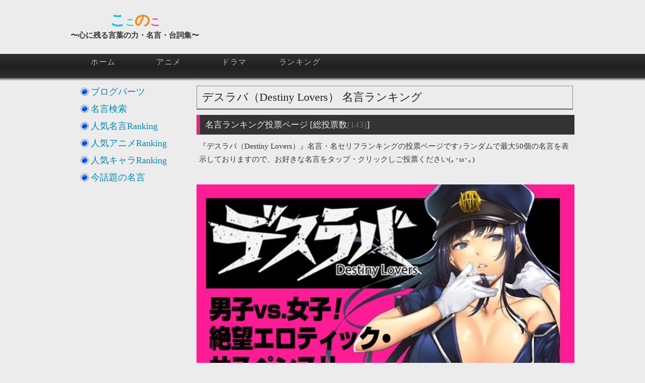

--- FILE ---
content_type: text/html; charset=UTF-8
request_url: http://phoenix-wind.com/ranking/vote/vote_destlove.php?word=%EF%BF%BD%EF%BF%BD%EF%BF%BD%EF%BF%BD%EF%BF%BD%EF%BF%BD%EF%BF%BD%EF%BF%BD%EF%BF%BD%EF%BF%BD%EF%BF%BD%EF%BF%BD
body_size: 57327
content:
<!DOCTYPE html>

<html>
<head>
  <meta charset="UTF-8">

  <!-- google webmaster -->
  <meta name="google-site-verification" content="3yQEVBRAZhV_Af2NPLFsSD2CEsZp33SfjM2IIO_sBNQ" />

  <!-- Facebook Access Analysis -->
  <meta property="fb:admins" content="100001290997853" />
  
  <link rel="shortcut icon" type="image/png" href="http://phoenix-wind.com/common/img/20_favicon/favicon_maxim.png">
  <link href="http://phoenix-wind.com/common/css/layout.css" rel="stylesheet">

  <script src="//ajax.googleapis.com/ajax/libs/jquery/1.4.2/jquery.min.js"></script>
  <!-- CDNから読み込めない場合は自サイトより読み込む-->
  <script>
  window.jQuery || document.write('<script src="http://phoenix-wind.com/common/library/jquery-1.4.2.min.js"><\/script>')
  </script>
  
  <!-- [IMPORT] javascript Add-on -->
  <script async src="http://phoenix-wind.com/common/js/vote.js"></script>
	<script async src="http://phoenix-wind.com/common/js/menu.js"></script>
	<script async src="http://phoenix-wind.com/common/js/listnavi.js"></script>
	<script async src="http://phoenix-wind.com/common/js/validate.js"></script>
	<script async src="http://phoenix-wind.com/common/js/changeSubmit.js"></script>
	<script async src="http://phoenix-wind.com/common/js/imgOnOff.js"></script>
	<script async src="http://phoenix-wind.com/common/js/maximPage.js"></script>
	<!-- asyncNGスクリプト -->
  <script src="http://phoenix-wind.com/common/js/pagetop.js"></script>
	<script src="http://phoenix-wind.com/common/js/lazyload.min.js"></script>

  <!-- オフスクリーン画像の遅延読み込み対策 -->
  <script>
    $(function() {
      $('img.lazyload').lazyload()
    })
  </script>

	<!-- google analysis -->
	<script>
  (function(i,s,o,g,r,a,m){i['GoogleAnalyticsObject']=r;i[r]=i[r]||function(){
  (i[r].q=i[r].q||[]).push(arguments)},i[r].l=1*new Date();a=s.createElement(o),
  m=s.getElementsByTagName(o)[0];a.async=1;a.src=g;m.parentNode.insertBefore(a,m)
  })(window,document,'script','//www.google-analytics.com/analytics.js','ga');
  ga('create', 'UA-50034421-3', 'phoenix-wind.com');
  ga('send', 'pageview');
  </script>
 
  <script>
    $(function() {
      var url = location.href;
      //get_social_count_hatebu(url, '#hatenacount');
    });
  </script>

  <!-- [OGP] OGP Common Setting -->
  <meta property="og:url" content="http://phoenix-wind.com/ranking/vote/vote_destlove.php?word=%EF%BF%BD%EF%BF%BD%EF%BF%BD%EF%BF%BD%EF%BF%BD%EF%BF%BD%EF%BF%BD%EF%BF%BD%EF%BF%BD%EF%BF%BD%EF%BF%BD%EF%BF%BD"/>
  <meta property="og:title" content="『デスラバ（Destiny Lovers）』名言・名場面ランキング ～心に残る言葉の力～"/>
  <meta property="og:description" content="『デスラバ（Destiny Lovers）』の名言・名セリフをまとめています。お好きな名言投稿、ランキング形式の投票も行っておりますので、是非お立ち寄りください(｡･ω･｡)"/>
  <meta property="og:image" content="http://phoenix-wind.com/common/img/OGP_60/destlove.jpg"/>
  <meta name="twitter:card" content="summary_large_image"/>
  <meta name="twitter:site" content="@Maxim_From_PW" />
  <!-- [Mobile] ViewPort Setting -->
  <meta name="viewport" content="width=device-width, user-scalable=yes">

<!-- Global site tag (gtag.js) - Google Analytics -->
<script async src="https://www.googletagmanager.com/gtag/js?id=G-4LMPQHL6JR"></script>
<script>
  window.dataLayer = window.dataLayer || [];
  function gtag(){dataLayer.push(arguments);}
  gtag('js', new Date());

  gtag('config', 'G-4LMPQHL6JR');
</script>

<!-- [Google Adsence] 広告ブロックによる損失収益の回復 -->
<script async src="https://fundingchoicesmessages.google.com/i/pub-5738222641838838?ers=1"></script><script>(function() {function signalGooglefcPresent() {if (!window.frames['googlefcPresent']) {if (document.body) {const iframe = document.createElement('iframe'); iframe.style = 'width: 0; height: 0; border: none; z-index: -1000; left: -1000px; top: -1000px;'; iframe.style.display = 'none'; iframe.name = 'googlefcPresent'; document.body.appendChild(iframe);} else {setTimeout(signalGooglefcPresent, 0);}}}signalGooglefcPresent();})();</script>

<script>(function(){'use strict';function aa(a){var b=0;return function(){return b<a.length?{done:!1,value:a[b++]}:{done:!0}}}var ba=typeof Object.defineProperties=="function"?Object.defineProperty:function(a,b,c){if(a==Array.prototype||a==Object.prototype)return a;a[b]=c.value;return a};
function ca(a){a=["object"==typeof globalThis&&globalThis,a,"object"==typeof window&&window,"object"==typeof self&&self,"object"==typeof global&&global];for(var b=0;b<a.length;++b){var c=a[b];if(c&&c.Math==Math)return c}throw Error("Cannot find global object");}var da=ca(this);function l(a,b){if(b)a:{var c=da;a=a.split(".");for(var d=0;d<a.length-1;d++){var e=a[d];if(!(e in c))break a;c=c[e]}a=a[a.length-1];d=c[a];b=b(d);b!=d&&b!=null&&ba(c,a,{configurable:!0,writable:!0,value:b})}}
function ea(a){return a.raw=a}function n(a){var b=typeof Symbol!="undefined"&&Symbol.iterator&&a[Symbol.iterator];if(b)return b.call(a);if(typeof a.length=="number")return{next:aa(a)};throw Error(String(a)+" is not an iterable or ArrayLike");}function fa(a){for(var b,c=[];!(b=a.next()).done;)c.push(b.value);return c}var ha=typeof Object.create=="function"?Object.create:function(a){function b(){}b.prototype=a;return new b},p;
if(typeof Object.setPrototypeOf=="function")p=Object.setPrototypeOf;else{var q;a:{var ja={a:!0},ka={};try{ka.__proto__=ja;q=ka.a;break a}catch(a){}q=!1}p=q?function(a,b){a.__proto__=b;if(a.__proto__!==b)throw new TypeError(a+" is not extensible");return a}:null}var la=p;
function t(a,b){a.prototype=ha(b.prototype);a.prototype.constructor=a;if(la)la(a,b);else for(var c in b)if(c!="prototype")if(Object.defineProperties){var d=Object.getOwnPropertyDescriptor(b,c);d&&Object.defineProperty(a,c,d)}else a[c]=b[c];a.A=b.prototype}function ma(){for(var a=Number(this),b=[],c=a;c<arguments.length;c++)b[c-a]=arguments[c];return b}l("Object.is",function(a){return a?a:function(b,c){return b===c?b!==0||1/b===1/c:b!==b&&c!==c}});
l("Array.prototype.includes",function(a){return a?a:function(b,c){var d=this;d instanceof String&&(d=String(d));var e=d.length;c=c||0;for(c<0&&(c=Math.max(c+e,0));c<e;c++){var f=d[c];if(f===b||Object.is(f,b))return!0}return!1}});
l("String.prototype.includes",function(a){return a?a:function(b,c){if(this==null)throw new TypeError("The 'this' value for String.prototype.includes must not be null or undefined");if(b instanceof RegExp)throw new TypeError("First argument to String.prototype.includes must not be a regular expression");return this.indexOf(b,c||0)!==-1}});l("Number.MAX_SAFE_INTEGER",function(){return 9007199254740991});
l("Number.isFinite",function(a){return a?a:function(b){return typeof b!=="number"?!1:!isNaN(b)&&b!==Infinity&&b!==-Infinity}});l("Number.isInteger",function(a){return a?a:function(b){return Number.isFinite(b)?b===Math.floor(b):!1}});l("Number.isSafeInteger",function(a){return a?a:function(b){return Number.isInteger(b)&&Math.abs(b)<=Number.MAX_SAFE_INTEGER}});
l("Math.trunc",function(a){return a?a:function(b){b=Number(b);if(isNaN(b)||b===Infinity||b===-Infinity||b===0)return b;var c=Math.floor(Math.abs(b));return b<0?-c:c}});/*

 Copyright The Closure Library Authors.
  SPDX-License-Identifier: Apache-2.0
  */
  var u=this||self;function v(a,b){a:{var c=["CLOSURE_FLAGS"];for(var d=u,e=0;e<c.length;e++)if(d=d[c[e]],d==null){c=null;break a}c=d}a=c&&c[a];return a!=null?a:b}function w(a){return a};function na(a){u.setTimeout(function(){throw a;},0)};var oa=v(610401301,!1),pa=v(188588736,!0),qa=v(645172343,v(1,!0));var x,ra=u.navigator;x=ra?ra.userAgentData||null:null;function z(a){return oa?x?x.brands.some(function(b){return(b=b.brand)&&b.indexOf(a)!=-1}):!1:!1}function A(a){var b;a:{if(b=u.navigator)if(b=b.userAgent)break a;b=""}return b.indexOf(a)!=-1};function B(){return oa?!!x&&x.brands.length>0:!1}function C(){return B()?z("Chromium"):(A("Chrome")||A("CriOS"))&&!(B()?0:A("Edge"))||A("Silk")};var sa=B()?!1:A("Trident")||A("MSIE");!A("Android")||C();C();A("Safari")&&(C()||(B()?0:A("Coast"))||(B()?0:A("Opera"))||(B()?0:A("Edge"))||(B()?z("Microsoft Edge"):A("Edg/"))||B()&&z("Opera"));var ta={},D=null;var ua=typeof Uint8Array!=="undefined",va=!sa&&typeof btoa==="function";var wa;function E(){return typeof BigInt==="function"};var F=typeof Symbol==="function"&&typeof Symbol()==="symbol";function xa(a){return typeof Symbol==="function"&&typeof Symbol()==="symbol"?Symbol():a}var G=xa(),ya=xa("2ex");var za=F?function(a,b){a[G]|=b}:function(a,b){a.g!==void 0?a.g|=b:Object.defineProperties(a,{g:{value:b,configurable:!0,writable:!0,enumerable:!1}})},H=F?function(a){return a[G]|0}:function(a){return a.g|0},I=F?function(a){return a[G]}:function(a){return a.g},J=F?function(a,b){a[G]=b}:function(a,b){a.g!==void 0?a.g=b:Object.defineProperties(a,{g:{value:b,configurable:!0,writable:!0,enumerable:!1}})};function Aa(a,b){J(b,(a|0)&-14591)}function Ba(a,b){J(b,(a|34)&-14557)};var K={},Ca={};function Da(a){return!(!a||typeof a!=="object"||a.g!==Ca)}function Ea(a){return a!==null&&typeof a==="object"&&!Array.isArray(a)&&a.constructor===Object}function L(a,b,c){if(!Array.isArray(a)||a.length)return!1;var d=H(a);if(d&1)return!0;if(!(b&&(Array.isArray(b)?b.includes(c):b.has(c))))return!1;J(a,d|1);return!0};var M=0,N=0;function Fa(a){var b=a>>>0;M=b;N=(a-b)/4294967296>>>0}function Ga(a){if(a<0){Fa(-a);var b=n(Ha(M,N));a=b.next().value;b=b.next().value;M=a>>>0;N=b>>>0}else Fa(a)}function Ia(a,b){b>>>=0;a>>>=0;if(b<=2097151)var c=""+(4294967296*b+a);else E()?c=""+(BigInt(b)<<BigInt(32)|BigInt(a)):(c=(a>>>24|b<<8)&16777215,b=b>>16&65535,a=(a&16777215)+c*6777216+b*6710656,c+=b*8147497,b*=2,a>=1E7&&(c+=a/1E7>>>0,a%=1E7),c>=1E7&&(b+=c/1E7>>>0,c%=1E7),c=b+Ja(c)+Ja(a));return c}
  function Ja(a){a=String(a);return"0000000".slice(a.length)+a}function Ha(a,b){b=~b;a?a=~a+1:b+=1;return[a,b]};var Ka=/^-?([1-9][0-9]*|0)(\.[0-9]+)?$/;var O;function La(a,b){O=b;a=new a(b);O=void 0;return a}
  function P(a,b,c){a==null&&(a=O);O=void 0;if(a==null){var d=96;c?(a=[c],d|=512):a=[];b&&(d=d&-16760833|(b&1023)<<14)}else{if(!Array.isArray(a))throw Error("narr");d=H(a);if(d&2048)throw Error("farr");if(d&64)return a;d|=64;if(c&&(d|=512,c!==a[0]))throw Error("mid");a:{c=a;var e=c.length;if(e){var f=e-1;if(Ea(c[f])){d|=256;b=f-(+!!(d&512)-1);if(b>=1024)throw Error("pvtlmt");d=d&-16760833|(b&1023)<<14;break a}}if(b){b=Math.max(b,e-(+!!(d&512)-1));if(b>1024)throw Error("spvt");d=d&-16760833|(b&1023)<<
  14}}}J(a,d);return a};function Ma(a){switch(typeof a){case "number":return isFinite(a)?a:String(a);case "boolean":return a?1:0;case "object":if(a)if(Array.isArray(a)){if(L(a,void 0,0))return}else if(ua&&a!=null&&a instanceof Uint8Array){if(va){for(var b="",c=0,d=a.length-10240;c<d;)b+=String.fromCharCode.apply(null,a.subarray(c,c+=10240));b+=String.fromCharCode.apply(null,c?a.subarray(c):a);a=btoa(b)}else{b===void 0&&(b=0);if(!D){D={};c="ABCDEFGHIJKLMNOPQRSTUVWXYZabcdefghijklmnopqrstuvwxyz0123456789".split("");d=["+/=",
  "+/","-_=","-_.","-_"];for(var e=0;e<5;e++){var f=c.concat(d[e].split(""));ta[e]=f;for(var g=0;g<f.length;g++){var h=f[g];D[h]===void 0&&(D[h]=g)}}}b=ta[b];c=Array(Math.floor(a.length/3));d=b[64]||"";for(e=f=0;f<a.length-2;f+=3){var k=a[f],m=a[f+1];h=a[f+2];g=b[k>>2];k=b[(k&3)<<4|m>>4];m=b[(m&15)<<2|h>>6];h=b[h&63];c[e++]=g+k+m+h}g=0;h=d;switch(a.length-f){case 2:g=a[f+1],h=b[(g&15)<<2]||d;case 1:a=a[f],c[e]=b[a>>2]+b[(a&3)<<4|g>>4]+h+d}a=c.join("")}return a}}return a};function Na(a,b,c){a=Array.prototype.slice.call(a);var d=a.length,e=b&256?a[d-1]:void 0;d+=e?-1:0;for(b=b&512?1:0;b<d;b++)a[b]=c(a[b]);if(e){b=a[b]={};for(var f in e)Object.prototype.hasOwnProperty.call(e,f)&&(b[f]=c(e[f]))}return a}function Oa(a,b,c,d,e){if(a!=null){if(Array.isArray(a))a=L(a,void 0,0)?void 0:e&&H(a)&2?a:Pa(a,b,c,d!==void 0,e);else if(Ea(a)){var f={},g;for(g in a)Object.prototype.hasOwnProperty.call(a,g)&&(f[g]=Oa(a[g],b,c,d,e));a=f}else a=b(a,d);return a}}
  function Pa(a,b,c,d,e){var f=d||c?H(a):0;d=d?!!(f&32):void 0;a=Array.prototype.slice.call(a);for(var g=0;g<a.length;g++)a[g]=Oa(a[g],b,c,d,e);c&&c(f,a);return a}function Qa(a){return a.s===K?a.toJSON():Ma(a)};function Ra(a,b,c){c=c===void 0?Ba:c;if(a!=null){if(ua&&a instanceof Uint8Array)return b?a:new Uint8Array(a);if(Array.isArray(a)){var d=H(a);if(d&2)return a;b&&(b=d===0||!!(d&32)&&!(d&64||!(d&16)));return b?(J(a,(d|34)&-12293),a):Pa(a,Ra,d&4?Ba:c,!0,!0)}a.s===K&&(c=a.h,d=I(c),a=d&2?a:La(a.constructor,Sa(c,d,!0)));return a}}function Sa(a,b,c){var d=c||b&2?Ba:Aa,e=!!(b&32);a=Na(a,b,function(f){return Ra(f,e,d)});za(a,32|(c?2:0));return a};function Ta(a,b){a=a.h;return Ua(a,I(a),b)}function Va(a,b,c,d){b=d+(+!!(b&512)-1);if(!(b<0||b>=a.length||b>=c))return a[b]}
  function Ua(a,b,c,d){if(c===-1)return null;var e=b>>14&1023||536870912;if(c>=e){if(b&256)return a[a.length-1][c]}else{var f=a.length;if(d&&b&256&&(d=a[f-1][c],d!=null)){if(Va(a,b,e,c)&&ya!=null){var g;a=(g=wa)!=null?g:wa={};g=a[ya]||0;g>=4||(a[ya]=g+1,g=Error(),g.__closure__error__context__984382||(g.__closure__error__context__984382={}),g.__closure__error__context__984382.severity="incident",na(g))}return d}return Va(a,b,e,c)}}
  function Wa(a,b,c,d,e){var f=b>>14&1023||536870912;if(c>=f||e&&!qa){var g=b;if(b&256)e=a[a.length-1];else{if(d==null)return;e=a[f+(+!!(b&512)-1)]={};g|=256}e[c]=d;c<f&&(a[c+(+!!(b&512)-1)]=void 0);g!==b&&J(a,g)}else a[c+(+!!(b&512)-1)]=d,b&256&&(a=a[a.length-1],c in a&&delete a[c])}
  function Xa(a,b){var c=Ya;var d=d===void 0?!1:d;var e=a.h;var f=I(e),g=Ua(e,f,b,d);if(g!=null&&typeof g==="object"&&g.s===K)c=g;else if(Array.isArray(g)){var h=H(g),k=h;k===0&&(k|=f&32);k|=f&2;k!==h&&J(g,k);c=new c(g)}else c=void 0;c!==g&&c!=null&&Wa(e,f,b,c,d);e=c;if(e==null)return e;a=a.h;f=I(a);f&2||(g=e,c=g.h,h=I(c),g=h&2?La(g.constructor,Sa(c,h,!1)):g,g!==e&&(e=g,Wa(a,f,b,e,d)));return e}function Za(a,b){a=Ta(a,b);return a==null||typeof a==="string"?a:void 0}
  function $a(a,b){var c=c===void 0?0:c;a=Ta(a,b);if(a!=null)if(b=typeof a,b==="number"?Number.isFinite(a):b!=="string"?0:Ka.test(a))if(typeof a==="number"){if(a=Math.trunc(a),!Number.isSafeInteger(a)){Ga(a);b=M;var d=N;if(a=d&2147483648)b=~b+1>>>0,d=~d>>>0,b==0&&(d=d+1>>>0);b=d*4294967296+(b>>>0);a=a?-b:b}}else if(b=Math.trunc(Number(a)),Number.isSafeInteger(b))a=String(b);else{if(b=a.indexOf("."),b!==-1&&(a=a.substring(0,b)),!(a[0]==="-"?a.length<20||a.length===20&&Number(a.substring(0,7))>-922337:
  a.length<19||a.length===19&&Number(a.substring(0,6))<922337)){if(a.length<16)Ga(Number(a));else if(E())a=BigInt(a),M=Number(a&BigInt(4294967295))>>>0,N=Number(a>>BigInt(32)&BigInt(4294967295));else{b=+(a[0]==="-");N=M=0;d=a.length;for(var e=b,f=(d-b)%6+b;f<=d;e=f,f+=6)e=Number(a.slice(e,f)),N*=1E6,M=M*1E6+e,M>=4294967296&&(N+=Math.trunc(M/4294967296),N>>>=0,M>>>=0);b&&(b=n(Ha(M,N)),a=b.next().value,b=b.next().value,M=a,N=b)}a=M;b=N;b&2147483648?E()?a=""+(BigInt(b|0)<<BigInt(32)|BigInt(a>>>0)):(b=
  n(Ha(a,b)),a=b.next().value,b=b.next().value,a="-"+Ia(a,b)):a=Ia(a,b)}}else a=void 0;return a!=null?a:c}function R(a,b){var c=c===void 0?"":c;a=Za(a,b);return a!=null?a:c};var S;function T(a,b,c){this.h=P(a,b,c)}T.prototype.toJSON=function(){return ab(this)};T.prototype.s=K;T.prototype.toString=function(){try{return S=!0,ab(this).toString()}finally{S=!1}};
  function ab(a){var b=S?a.h:Pa(a.h,Qa,void 0,void 0,!1);var c=!S;var d=pa?void 0:a.constructor.v;var e=I(c?a.h:b);if(a=b.length){var f=b[a-1],g=Ea(f);g?a--:f=void 0;e=+!!(e&512)-1;var h=b;if(g){b:{var k=f;var m={};g=!1;if(k)for(var r in k)if(Object.prototype.hasOwnProperty.call(k,r))if(isNaN(+r))m[r]=k[r];else{var y=k[r];Array.isArray(y)&&(L(y,d,+r)||Da(y)&&y.size===0)&&(y=null);y==null&&(g=!0);y!=null&&(m[r]=y)}if(g){for(var Q in m)break b;m=null}else m=k}k=m==null?f!=null:m!==f}for(var ia;a>0;a--){Q=
  a-1;r=h[Q];Q-=e;if(!(r==null||L(r,d,Q)||Da(r)&&r.size===0))break;ia=!0}if(h!==b||k||ia){if(!c)h=Array.prototype.slice.call(h,0,a);else if(ia||k||m)h.length=a;m&&h.push(m)}b=h}return b};function bb(a){return function(b){if(b==null||b=="")b=new a;else{b=JSON.parse(b);if(!Array.isArray(b))throw Error("dnarr");za(b,32);b=La(a,b)}return b}};function cb(a){this.h=P(a)}t(cb,T);var db=bb(cb);var U;function V(a){this.g=a}V.prototype.toString=function(){return this.g+""};var eb={};function fb(a){if(U===void 0){var b=null;var c=u.trustedTypes;if(c&&c.createPolicy){try{b=c.createPolicy("goog#html",{createHTML:w,createScript:w,createScriptURL:w})}catch(d){u.console&&u.console.error(d.message)}U=b}else U=b}a=(b=U)?b.createScriptURL(a):a;return new V(a,eb)};/*
  
   SPDX-License-Identifier: Apache-2.0
   */
   function gb(a){var b=ma.apply(1,arguments);if(b.length===0)return fb(a[0]);for(var c=a[0],d=0;d<b.length;d++)c+=encodeURIComponent(b[d])+a[d+1];return fb(c)};function hb(a,b){a.src=b instanceof V&&b.constructor===V?b.g:"type_error:TrustedResourceUrl";var c,d;(c=(b=(d=(c=(a.ownerDocument&&a.ownerDocument.defaultView||window).document).querySelector)==null?void 0:d.call(c,"script[nonce]"))?b.nonce||b.getAttribute("nonce")||"":"")&&a.setAttribute("nonce",c)};function ib(){return Math.floor(Math.random()*2147483648).toString(36)+Math.abs(Math.floor(Math.random()*2147483648)^Date.now()).toString(36)};function jb(a,b){b=String(b);a.contentType==="application/xhtml+xml"&&(b=b.toLowerCase());return a.createElement(b)}function kb(a){this.g=a||u.document||document};function lb(a){a=a===void 0?document:a;return a.createElement("script")};function mb(a,b,c,d,e,f){try{var g=a.g,h=lb(g);h.async=!0;hb(h,b);g.head.appendChild(h);h.addEventListener("load",function(){e();d&&g.head.removeChild(h)});h.addEventListener("error",function(){c>0?mb(a,b,c-1,d,e,f):(d&&g.head.removeChild(h),f())})}catch(k){f()}};var nb=u.atob("aHR0cHM6Ly93d3cuZ3N0YXRpYy5jb20vaW1hZ2VzL2ljb25zL21hdGVyaWFsL3N5c3RlbS8xeC93YXJuaW5nX2FtYmVyXzI0ZHAucG5n"),ob=u.atob("WW91IGFyZSBzZWVpbmcgdGhpcyBtZXNzYWdlIGJlY2F1c2UgYWQgb3Igc2NyaXB0IGJsb2NraW5nIHNvZnR3YXJlIGlzIGludGVyZmVyaW5nIHdpdGggdGhpcyBwYWdlLg=="),pb=u.atob("RGlzYWJsZSBhbnkgYWQgb3Igc2NyaXB0IGJsb2NraW5nIHNvZnR3YXJlLCB0aGVuIHJlbG9hZCB0aGlzIHBhZ2Uu");function qb(a,b,c){this.i=a;this.u=b;this.o=c;this.g=null;this.j=[];this.m=!1;this.l=new kb(this.i)}
   function rb(a){if(a.i.body&&!a.m){var b=function(){sb(a);u.setTimeout(function(){tb(a,3)},50)};mb(a.l,a.u,2,!0,function(){u[a.o]||b()},b);a.m=!0}}
   function sb(a){for(var b=W(1,5),c=0;c<b;c++){var d=X(a);a.i.body.appendChild(d);a.j.push(d)}b=X(a);b.style.bottom="0";b.style.left="0";b.style.position="fixed";b.style.width=W(100,110).toString()+"%";b.style.zIndex=W(2147483544,2147483644).toString();b.style.backgroundColor=ub(249,259,242,252,219,229);b.style.boxShadow="0 0 12px #888";b.style.color=ub(0,10,0,10,0,10);b.style.display="flex";b.style.justifyContent="center";b.style.fontFamily="Roboto, Arial";c=X(a);c.style.width=W(80,85).toString()+
   "%";c.style.maxWidth=W(750,775).toString()+"px";c.style.margin="24px";c.style.display="flex";c.style.alignItems="flex-start";c.style.justifyContent="center";d=jb(a.l.g,"IMG");d.className=ib();d.src=nb;d.alt="Warning icon";d.style.height="24px";d.style.width="24px";d.style.paddingRight="16px";var e=X(a),f=X(a);f.style.fontWeight="bold";f.textContent=ob;var g=X(a);g.textContent=pb;Y(a,e,f);Y(a,e,g);Y(a,c,d);Y(a,c,e);Y(a,b,c);a.g=b;a.i.body.appendChild(a.g);b=W(1,5);for(c=0;c<b;c++)d=X(a),a.i.body.appendChild(d),
   a.j.push(d)}function Y(a,b,c){for(var d=W(1,5),e=0;e<d;e++){var f=X(a);b.appendChild(f)}b.appendChild(c);c=W(1,5);for(d=0;d<c;d++)e=X(a),b.appendChild(e)}function W(a,b){return Math.floor(a+Math.random()*(b-a))}function ub(a,b,c,d,e,f){return"rgb("+W(Math.max(a,0),Math.min(b,255)).toString()+","+W(Math.max(c,0),Math.min(d,255)).toString()+","+W(Math.max(e,0),Math.min(f,255)).toString()+")"}function X(a){a=jb(a.l.g,"DIV");a.className=ib();return a}
   function tb(a,b){b<=0||a.g!=null&&a.g.offsetHeight!==0&&a.g.offsetWidth!==0||(vb(a),sb(a),u.setTimeout(function(){tb(a,b-1)},50))}function vb(a){for(var b=n(a.j),c=b.next();!c.done;c=b.next())(c=c.value)&&c.parentNode&&c.parentNode.removeChild(c);a.j=[];(b=a.g)&&b.parentNode&&b.parentNode.removeChild(b);a.g=null};function wb(a,b,c,d,e){function f(k){document.body?g(document.body):k>0?u.setTimeout(function(){f(k-1)},e):b()}function g(k){k.appendChild(h);u.setTimeout(function(){h?(h.offsetHeight!==0&&h.offsetWidth!==0?b():a(),h.parentNode&&h.parentNode.removeChild(h)):a()},d)}var h=xb(c);f(3)}function xb(a){var b=document.createElement("div");b.className=a;b.style.width="1px";b.style.height="1px";b.style.position="absolute";b.style.left="-10000px";b.style.top="-10000px";b.style.zIndex="-10000";return b};function Ya(a){this.h=P(a)}t(Ya,T);function yb(a){this.h=P(a)}t(yb,T);var zb=bb(yb);function Ab(a){if(!a)return null;a=Za(a,4);var b;a===null||a===void 0?b=null:b=fb(a);return b};var Bb=ea([""]),Cb=ea([""]);function Db(a,b){this.m=a;this.o=new kb(a.document);this.g=b;this.j=R(this.g,1);this.u=Ab(Xa(this.g,2))||gb(Bb);this.i=!1;b=Ab(Xa(this.g,13))||gb(Cb);this.l=new qb(a.document,b,R(this.g,12))}Db.prototype.start=function(){Eb(this)};
   function Eb(a){Fb(a);mb(a.o,a.u,3,!1,function(){a:{var b=a.j;var c=u.btoa(b);if(c=u[c]){try{var d=db(u.atob(c))}catch(e){b=!1;break a}b=b===Za(d,1)}else b=!1}b?Z(a,R(a.g,14)):(Z(a,R(a.g,8)),rb(a.l))},function(){wb(function(){Z(a,R(a.g,7));rb(a.l)},function(){return Z(a,R(a.g,6))},R(a.g,9),$a(a.g,10),$a(a.g,11))})}function Z(a,b){a.i||(a.i=!0,a=new a.m.XMLHttpRequest,a.open("GET",b,!0),a.send())}function Fb(a){var b=u.btoa(a.j);a.m[b]&&Z(a,R(a.g,5))};(function(a,b){u[a]=function(){var c=ma.apply(0,arguments);u[a]=function(){};b.call.apply(b,[null].concat(c instanceof Array?c:fa(n(c))))}})("__h82AlnkH6D91__",function(a){typeof window.atob==="function"&&(new Db(window,zb(window.atob(a)))).start()});}).call(this);
   
   window.__h82AlnkH6D91__("[base64]/[base64]/[base64]/[base64]");</script>
	<title>『デスラバ（Destiny Lovers）』名言ランキング（投票）～心に残る言葉の力～</title>
	<meta name="Keywords" content="名言集,心に残る言葉,デスラバ（Destiny Lovers）,名言ランキング">
	<meta name="description" content="デスラバ（Destiny Lovers）の名言ランキング投票ページです。新規名言の投稿や、ランキングへの投票お待ちしております。">
</head>
<body>
<div id="header">
	<div id="top">
		<div id="header_logo">
			<center><span style="color:#00BFFF;font-size:30px;line-height:35px">こ</span><span style="color:#01DFA5;font-size:18px">こ</span><span style="color:#FF8000;font-size:30px">の</span><span style="color:#FE2E9A;font-size:20px">こ</span><br>〜心に残る言葉の力・名言・台詞集〜</center>
		</div>

		<div id="header_right">
		</div>
		
		<div style="clear:both"></div>

		<div id="global_navi">
		<div id="globalNavi">
			<div id="globalNaviContents">
				<ul>
					<li><a href="http://phoenix-wind.com">ホーム</a></li>
					<li><a href="http://phoenix-wind.com/maxim/anime/">アニメ</a></li>
					<li><a href="http://phoenix-wind.com/maxim/">ドラマ</a></li>
					<li><a href="http://phoenix-wind.com/ranking/">ランキング</a></li>
				</ul>	
			</div>
		</div>
		</div>
	</div>
</div>
<div id="wrapper" ontouchstart="">
	<div id="contents">
		<div id="main">
			<h1 class="ranking">デスラバ（Destiny Lovers） <strong>名言ランキング</strong></h1>
			<h3><strong>名言ランキング投票ページ</strong> [総投票数<span style="color:#777777">(143)</span>]</h3>
			    <p>『デスラバ（Destiny Lovers）』名言・名セリフランキングの投票ページです♪ランダムで最大50個の名言を表示しておりますので、お好きな名言をタップ・クリックしご投票ください(｡･ω･｡)</p>
<ins class="adsbygoogle"
     style="display:block; text-align:center;"
     data-ad-layout="in-article"
     data-ad-format="fluid"
     data-ad-client="ca-pub-5738222641838838"
     data-ad-slot="2300716868"></ins>
<script>
     (adsbygoogle = window.adsbygoogle || []).push({});
</script>
<br>
      <img src="http://phoenix-wind.com/common/img/OGP_60/destlove.jpg" width="100%" alt="デスラバ（Destiny Lovers）, 名言" title="デスラバ（Destiny Lovers）の名言" style="margin:10px 0 10px 0">
    <p class="box_related">
      デスラバ（Destiny Lovers） ｜関連ページ<br>
      ■<a href="http://phoenix-wind.com/ranking/vote/vote_destlove_ranking.php">投票結果はこちら♪</a><br>
      ■<a href="/maxim/anime/destlove.php">名言投稿はこちら♪</a>
    </p>
    <p class="box_toc">
      目次<br>
      ■<a href="/ranking/vote/vote_destlove.php?word=%EF%BF%BD%EF%BF%BD%EF%BF%BD%EF%BF%BD%EF%BF%BD%EF%BF%BD%EF%BF%BD%EF%BF%BD%EF%BF%BD%EF%BF%BD%EF%BF%BD%EF%BF%BD#tag_maximlist">名言一覧</a><br>
      ■<a href="/ranking/vote/vote_destlove.php?word=%EF%BF%BD%EF%BF%BD%EF%BF%BD%EF%BF%BD%EF%BF%BD%EF%BF%BD%EF%BF%BD%EF%BF%BD%EF%BF%BD%EF%BF%BD%EF%BF%BD%EF%BF%BD#tag_character">登場人物名言</a><br>
      □<a href="/ranking/vote/vote_destlove.php?word=%EF%BF%BD%EF%BF%BD%EF%BF%BD%EF%BF%BD%EF%BF%BD%EF%BF%BD%EF%BF%BD%EF%BF%BD%EF%BF%BD%EF%BF%BD%EF%BF%BD%EF%BF%BD#tag_tagcloud">タグクラウド</a><br>
      □<a href="/ranking/vote/vote_destlove.php?word=%EF%BF%BD%EF%BF%BD%EF%BF%BD%EF%BF%BD%EF%BF%BD%EF%BF%BD%EF%BF%BD%EF%BF%BD%EF%BF%BD%EF%BF%BD%EF%BF%BD%EF%BF%BD#tag_maximrecommend">人気キャラ集</a><br>
      □<a href="/ranking/vote/vote_destlove.php?word=%EF%BF%BD%EF%BF%BD%EF%BF%BD%EF%BF%BD%EF%BF%BD%EF%BF%BD%EF%BF%BD%EF%BF%BD%EF%BF%BD%EF%BF%BD%EF%BF%BD%EF%BF%BD#tag_maximnow">話題の名言</a>
    </p>
    <p class="box_good">
      おすすめ<br>
      □<a href="https://twitter.com/Maxim_From_PW" target="_blank">『Twitter』人気の名言つぶやき中</a><br>
      □<a href="https://www.youtube.com/playlist?list=PLN-pqoMGRDWefYbWebXXncKe2JCRZ3ZVs" target="_blank">『Youtube』名言・名場面動画配信中</a><br>
      　チャンネル登録で応援して頂けると嬉しいです♪
    </p>
      <figure class="filter" style="margin: 15px 0 0 0;">
      <a href="https://www.youtube.com/watch?v=8ifVdy92vu4" target="_blank"><img class="lazyload filter-img" data-src="https://img.youtube.com/vi/8ifVdy92vu4/maxresdefault.jpg" width="100%" alt="ふぇにばの遊び場" title="ふぇにばの遊び場">
      <div class="youtube_icon_start"><img class="lazyload" data-src="/common/img/sns_youtube_start.png" width="20%"></div></a>
      </figure>
    <h3 id="tag_maximlist">『デスラバ（Destiny Lovers）』名言・名セリフ投票エリア</h3>
    <p>最大50個の名言がランダムで表示されます。<span style="color:#1e90ff">お好きな名言・名セリフをタップ・クリックしてご投票</span>ください。良いセリフがなければ、お手数ですがページのリフレッシュをお願い致します。投票後、投票結果ページに遷移します。</p>
		<form name="rankingVote">
			<input type="hidden" name="ticket" value="be6bf4d69724793f5517a762831e62b7"/>
			<input type="hidden" name="maximid" value=""/>
		</form>
    
    <h3 id="tag_character"><strong>デスラバ（Destiny Lovers）</strong> 登場人物名言</h3>
  
    <ul class="listnavi">
    </ul>
<ins class="adsbygoogle"
     style="display:block; text-align:center;"
     data-ad-layout="in-article"
     data-ad-format="fluid"
     data-ad-client="ca-pub-5738222641838838"
     data-ad-slot="2129043008"></ins>
<script>
     (adsbygoogle = window.adsbygoogle || []).push({});
</script>
<br>
    <h3 id="tag_tagcloud">デスラバ（Destiny Lovers） タグクラウド</h3>
    <p>タグを選ぶと、そのタグが含まれる名言のみ表示されます！是非お試しください(｡･ω･｡)</p>
<style type="text/css">
a.tagcloud_01:link {text-decoration: none; color: #DF013A;}
a.tagcloud_01:visited {text-decoration: none; color: #DF013A;}
a.tagcloud_01:hover {text-decoration: none; color: #DF013A;}
a.tagcloud_01:active {text-decoration: none; color: #DF013A;}
a.tagcloud_01 {/*pointer-events: none;*/ position:relative; top:0px; left:5px; z-index:1;}
a.tagcloud_02:link {text-decoration: none; color: #0040FF;}
a.tagcloud_02:visited {text-decoration: none; color: #0040FF;}
a.tagcloud_02:hover {text-decoration: none; color: #0040FF;}
a.tagcloud_02:active {text-decoration: none; color: #0040FF;}
a.tagcloud_02 {/*pointer-events: none;*/ position:relative; top:10px; left:-5px; z-index:2; -ms-writing-mode: tb-rl; -webkit-writing-mode: vertical-rl;writing-mode: vertical-rl; margin:0 10px 0 0}
a.tagcloud_03:link {text-decoration: none; color: #04B404;}
a.tagcloud_03:visited {text-decoration: none; color: #04B404;}
a.tagcloud_03:hover {text-decoration: none; color: #04B404;}
a.tagcloud_03:active {text-decoration: none; color: #04B404;}
a.tagcloud_03 {/*pointer-events: none;*/ position:relative; top:-10px; left:0px; z-index:3;}
a.tagcloud_04:link {text-decoration: none; color: #6A0888;}
a.tagcloud_04:visited {text-decoration: none; color: #6A0888;}
a.tagcloud_04:hover {text-decoration: none; color: #6A0888;}
a.tagcloud_04:active {text-decoration: none; color: #6A0888;}
a.tagcloud_04 {/*pointer-events: none;*/ position:relative; top:0px; left:-5px; z-index:4;}
a.tagcloud_05:link {text-decoration: none; color: #1C1C1C;}
a.tagcloud_05:visited {text-decoration: none; color: #1C1C1C;}
a.tagcloud_05:hover {text-decoration: none; color: #1C1C1C;}
a.tagcloud_05:active {text-decoration: none; color: #1C1C1C;}
a.tagcloud_05 {/*pointer-events: none;*/ position:relative; top:7px; left:3px; z-index:5;}
a.tagcloud_06:link {text-decoration: none; color: #DF3A01;}
a.tagcloud_06:visited {text-decoration: none; color: #DF3A01;}
a.tagcloud_06:hover {text-decoration: none; color: #DF3A01;}
a.tagcloud_06:active {text-decoration: none; color: #DF3A01;}
a.tagcloud_06 {/*pointer-events: none;*/ position:relative; top:-7px; left:3px; z-index:6;-ms-writing-mode: tb-rl; -webkit-writing-mode: vertical-rl;writing-mode: vertical-rl; margin: 0 0 0 10px}
a.tagcloud_07:link {text-decoration: none; color: #088A08;}
a.tagcloud_07:visited {text-decoration: none; color: #088A08;}
a.tagcloud_07:hover {text-decoration: none; color: #088A08;}
a.tagcloud_07:active {text-decoration: none; color: #088A08;}
a.tagcloud_07 {/*pointer-events: none;*/ position:relative; top:5px; left:5px; z-index:7;}
</style>
<div class="tagcloud" style="width:100%; margin: 15px 0px;"><div style="display: inline;"><p style="line-height:0.5em"><a href="http://phoenix-wind.com/ranking/vote/vote_destlove.php?word=あたり" style="font-size: 16px;" class="tagcloud_05">あたり</a>&nbsp;
<a href="http://phoenix-wind.com/ranking/vote/vote_destlove.php?word=いつ" style="font-size: 16px;" class="tagcloud_01">いつ</a>&nbsp;
<a href="http://phoenix-wind.com/ranking/vote/vote_destlove.php?word=うそ" style="font-size: 16px;" class="tagcloud_05">うそ</a>&nbsp;
<a href="http://phoenix-wind.com/ranking/vote/vote_destlove.php?word=すごい" style="font-size: 16px;" class="tagcloud_01">すごい</a>&nbsp;
<a href="http://phoenix-wind.com/ranking/vote/vote_destlove.php?word=イ" style="font-size: 16px;" class="tagcloud_01">イ</a>&nbsp;
<a href="http://phoenix-wind.com/ranking/vote/vote_destlove.php?word=テクニック" style="font-size: 16px;" class="tagcloud_06">テクニック</a>&nbsp;
<a href="http://phoenix-wind.com/ranking/vote/vote_destlove.php?word=マジ" style="font-size: 16px;" class="tagcloud_01">マジ</a>&nbsp;
<a href="http://phoenix-wind.com/ranking/vote/vote_destlove.php?word=ヤバ" style="font-size: 16px;" class="tagcloud_04">ヤバ</a>&nbsp;
<a href="http://phoenix-wind.com/ranking/vote/vote_destlove.php?word=一体" style="font-size: 16px;" class="tagcloud_02">一体</a>&nbsp;
<a href="http://phoenix-wind.com/ranking/vote/vote_destlove.php?word=下半身" style="font-size: 16px;" class="tagcloud_06">下半身</a>&nbsp;
<a href="http://phoenix-wind.com/ranking/vote/vote_destlove.php?word=世界" style="font-size: 16px;" class="tagcloud_07">世界</a>&nbsp;
<a href="http://phoenix-wind.com/ranking/vote/vote_destlove.php?word=使い方" style="font-size: 16px;" class="tagcloud_07">使い方</a>&nbsp;
<a href="http://phoenix-wind.com/ranking/vote/vote_destlove.php?word=使命" style="font-size: 16px;" class="tagcloud_01">使命</a>&nbsp;
<a href="http://phoenix-wind.com/ranking/vote/vote_destlove.php?word=北風" style="font-size: 16px;" class="tagcloud_04">北風</a>&nbsp;
<a href="http://phoenix-wind.com/ranking/vote/vote_destlove.php?word=厳しい" style="font-size: 16px;" class="tagcloud_05">厳しい</a>&nbsp;
<a href="http://phoenix-wind.com/ranking/vote/vote_destlove.php?word=反撃" style="font-size: 16px;" class="tagcloud_04">反撃</a>&nbsp;
<a href="http://phoenix-wind.com/ranking/vote/vote_destlove.php?word=嘘" style="font-size: 16px;" class="tagcloud_03">嘘</a>&nbsp;
<a href="http://phoenix-wind.com/ranking/vote/vote_destlove.php?word=声" style="font-size: 16px;" class="tagcloud_03">声</a>&nbsp;
<a href="http://phoenix-wind.com/ranking/vote/vote_destlove.php?word=太陽" style="font-size: 16px;" class="tagcloud_04">太陽</a>&nbsp;
<a href="http://phoenix-wind.com/ranking/vote/vote_destlove.php?word=失敗" style="font-size: 16px;" class="tagcloud_05">失敗</a>&nbsp;
<a href="http://phoenix-wind.com/ranking/vote/vote_destlove.php?word=女" style="font-size: 16px;" class="tagcloud_05">女</a>&nbsp;
<a href="http://phoenix-wind.com/ranking/vote/vote_destlove.php?word=好み" style="font-size: 16px;" class="tagcloud_03">好み</a>&nbsp;
<a href="http://phoenix-wind.com/ranking/vote/vote_destlove.php?word=寒" style="font-size: 16px;" class="tagcloud_01">寒</a>&nbsp;
<a href="http://phoenix-wind.com/ranking/vote/vote_destlove.php?word=寓話" style="font-size: 16px;" class="tagcloud_04">寓話</a>&nbsp;
<a href="http://phoenix-wind.com/ranking/vote/vote_destlove.php?word=強力" style="font-size: 16px;" class="tagcloud_07">強力</a>&nbsp;
<a href="http://phoenix-wind.com/ranking/vote/vote_destlove.php?word=性感" style="font-size: 16px;" class="tagcloud_07">性感</a>&nbsp;
<a href="http://phoenix-wind.com/ranking/vote/vote_destlove.php?word=性欲" style="font-size: 16px;" class="tagcloud_04">性欲</a>&nbsp;
<a href="http://phoenix-wind.com/ranking/vote/vote_destlove.php?word=恥ずかしく" style="font-size: 16px;" class="tagcloud_02">恥ずかしく</a>&nbsp;
<a href="http://phoenix-wind.com/ranking/vote/vote_destlove.php?word=愛撫" style="font-size: 16px;" class="tagcloud_03">愛撫</a>&nbsp;
<a href="http://phoenix-wind.com/ranking/vote/vote_destlove.php?word=権利" style="font-size: 16px;" class="tagcloud_07">権利</a>&nbsp;
<a href="http://phoenix-wind.com/ranking/vote/vote_destlove.php?word=正攻法" style="font-size: 16px;" class="tagcloud_05">正攻法</a>&nbsp;
<a href="http://phoenix-wind.com/ranking/vote/vote_destlove.php?word=無限" style="font-size: 16px;" class="tagcloud_04">無限</a>&nbsp;
<a href="http://phoenix-wind.com/ranking/vote/vote_destlove.php?word=牡" style="font-size: 16px;" class="tagcloud_03">牡</a>&nbsp;
<a href="http://phoenix-wind.com/ranking/vote/vote_destlove.php?word=男" style="font-size: 45.323446353795px;" class="tagcloud_03">男</a>&nbsp;
<a href="http://phoenix-wind.com/ranking/vote/vote_destlove.php?word=的確" style="font-size: 16px;" class="tagcloud_07">的確</a>&nbsp;
<a href="http://phoenix-wind.com/ranking/vote/vote_destlove.php?word=目" style="font-size: 16px;" class="tagcloud_02">目</a>&nbsp;
<a href="http://phoenix-wind.com/ranking/vote/vote_destlove.php?word=確か" style="font-size: 16px;" class="tagcloud_02">確か</a>&nbsp;
<a href="http://phoenix-wind.com/ranking/vote/vote_destlove.php?word=童貞" style="font-size: 16px;" class="tagcloud_06">童貞</a>&nbsp;
<a href="http://phoenix-wind.com/ranking/vote/vote_destlove.php?word=簡単" style="font-size: 16px;" class="tagcloud_06">簡単</a>&nbsp;
<a href="http://phoenix-wind.com/ranking/vote/vote_destlove.php?word=約束" style="font-size: 16px;" class="tagcloud_05">約束</a>&nbsp;
<a href="http://phoenix-wind.com/ranking/vote/vote_destlove.php?word=純血" style="font-size: 16px;" class="tagcloud_06">純血</a>&nbsp;
<a href="http://phoenix-wind.com/ranking/vote/vote_destlove.php?word=絶倫" style="font-size: 16px;" class="tagcloud_07">絶倫</a>&nbsp;
<a href="http://phoenix-wind.com/ranking/vote/vote_destlove.php?word=肌" style="font-size: 16px;" class="tagcloud_06">肌</a>&nbsp;
<a href="http://phoenix-wind.com/ranking/vote/vote_destlove.php?word=胸" style="font-size: 16px;" class="tagcloud_04">胸</a>&nbsp;
<a href="http://phoenix-wind.com/ranking/vote/vote_destlove.php?word=自分" style="font-size: 16px;" class="tagcloud_03">自分</a>&nbsp;
<a href="http://phoenix-wind.com/ranking/vote/vote_destlove.php?word=色仕掛け" style="font-size: 16px;" class="tagcloud_02">色仕掛け</a>&nbsp;
<a href="http://phoenix-wind.com/ranking/vote/vote_destlove.php?word=蜜" style="font-size: 16px;" class="tagcloud_02">蜜</a>&nbsp;
<a href="http://phoenix-wind.com/ranking/vote/vote_destlove.php?word=言い訳" style="font-size: 16px;" class="tagcloud_01">言い訳</a>&nbsp;
<a href="http://phoenix-wind.com/ranking/vote/vote_destlove.php?word=貴方" style="font-size: 16px;" class="tagcloud_01">貴方</a>&nbsp;
<a href="http://phoenix-wind.com/ranking/vote/vote_destlove.php?word=身体" style="font-size: 16px;" class="tagcloud_07">身体</a>&nbsp;
<a href="http://phoenix-wind.com/ranking/vote/vote_destlove.php?word=通用" style="font-size: 16px;" class="tagcloud_02">通用</a>&nbsp;
<a href="http://phoenix-wind.com/ranking/vote/vote_destlove.php?word=連中" style="font-size: 16px;" class="tagcloud_02">連中</a>&nbsp;
<a href="http://phoenix-wind.com/ranking/vote/vote_destlove.php?word=遅い" style="font-size: 16px;" class="tagcloud_06">遅い</a>&nbsp;
</p></div></div>
      <figure class="filter" style="margin: 15px 0 0 0;">
      <a href="https://www.youtube.com/watch?v=14Wc8Yz2pyQ" target="_blank"><img class="lazyload filter-img" data-src="https://img.youtube.com/vi/14Wc8Yz2pyQ/maxresdefault.jpg" width="100%" alt="ふぇにばの遊び場" title="ふぇにばの遊び場">
      <div class="youtube_icon_start"><img class="lazyload" data-src="/common/img/sns_youtube_start.png" width="20%"></div></a>
      </figure>

    <h3><strong>デスラバ（Destiny Lovers）</strong> 人気名言</h3>
<div class="maxim">
  <div class="maximHeader"></div>
  <div class="maximMiddle">
    <div class="maximMessage">私だって！！<br />
私だって・・・ずっと覚えてる<br />
あの約束<br />
忘れたことなんて・・・<br />
なかったよ！</div>
    <div class="info">
      <ul>
        <li>投稿者：看守</li>
        <li>発言者：伊府さやか</li>
      </ul>
    </div>
    <div class="tags">
      <ul class="tag">
        <li style="color:#FF4500; font-size:20px;">投票数：12</li>
      </ul>
    </div>
  </div>
  <div class="maximFooter"></div>
</div>
<div class="maxim">
  <div class="maximHeader"></div>
  <div class="maximMiddle">
    <div class="maximMessage">これなら連中もムラムラして<br />
襲いかかってくるんじゃない？</div>
    <div class="info">
      <ul>
        <li>投稿者：かしわざきあいな</li>
        <li>発言者：柏崎愛奈</li>
      </ul>
    </div>
    <div class="tags">
      <ul class="tag">
        <li style="color:#FF4500; font-size:20px;">投票数：12</li>
      </ul>
    </div>
  </div>
  <div class="maximFooter"></div>
</div>
<div class="maxim">
  <div class="maximHeader"></div>
  <div class="maximMiddle">
    <div class="maximMessage">そんなの恥ずかしくて<br />
着れませんよぉ</div>
    <div class="info">
      <ul>
        <li>投稿者：さわちゃん</li>
        <li>発言者：山本さわ</li>
      </ul>
    </div>
    <div class="tags">
      <ul class="tag">
        <li style="color:#FF4500; font-size:20px;">投票数：10</li>
      </ul>
    </div>
  </div>
  <div class="maximFooter"></div>
</div>
<div class="maxim">
  <div class="maximHeader"></div>
  <div class="maximMiddle">
    <div class="maximMessage">男に抱かれるなんて…いつぶりだろう<br />
思い出しておかないと<br />
女としての自分の身体の使い方…</div>
    <div class="info">
      <ul>
        <li>投稿者：マニアック</li>
        <li>発言者：内川蜜子</li>
      </ul>
    </div>
    <div class="tags">
      <ul class="tag">
        <li style="color:#FF4500; font-size:20px;">投票数：10</li>
      </ul>
    </div>
  </div>
  <div class="maximFooter"></div>
</div>
<div class="maxim">
  <div class="maximHeader"></div>
  <div class="maximMiddle">
    <div class="maximMessage">う…うそ…突然そんな<br />
何…なんなのこのテクニック…！<br />
声…声出ちゃう…出させられてるッ</div>
    <div class="info">
      <ul>
        <li>投稿者：マニアック</li>
        <li>発言者：柏崎愛奈</li>
      </ul>
    </div>
    <div class="tags">
      <ul class="tag">
        <li style="color:#FF4500; font-size:20px;">投票数：9</li>
      </ul>
    </div>
  </div>
  <div class="maximFooter"></div>
</div>
<h3 id="search_point">本サイトの名言ページを検索できます(｡･ω･｡)</h3>
<script>
  (function() {
    var cx = '009854418938751184965:oxtuqbiw3nc';
    var gcse = document.createElement('script');
    gcse.type = 'text/javascript';
    gcse.async = true;
    gcse.src = (document.location.protocol == 'https:' ? 'https:' : 'http:') +
        '//cse.google.com/cse.js?cx=' + cx;
    var s = document.getElementsByTagName('script')[0];
    s.parentNode.insertBefore(gcse, s);
  })();
</script>
<gcse:search></gcse:search>

<h3 id="tag_maximrecommend">人気名言・キャラ集</h3>
      <h4>『CLANNAD』名言ランキング公開中！</h4>
      <a href="/ranking/vote/vote_clannad.php"><img width="100%" class="lazyload" title="CLANNAD 名言" alt="CLANNAD 名言" data-src="/common/img/OGP_60/clannad.jpg" style="margin:0 0 10px 0"></a>
      <h4>『化物語』名言ランキング公開中！</h4>
      <a href="/ranking/vote/vote_bakemonogatari.php"><img width="100%" class="lazyload" title="化物語 名言" alt="化物語 名言" data-src="/common/img/OGP_60/bakemonogatari.jpg" style="margin:0 0 10px 0"></a>
      <h4>『灼眼のシャナ』名言ランキング公開中！</h4>
      <a href="/ranking/vote/vote_syakugannosyana.php"><img width="100%" class="lazyload" title="灼眼のシャナ 名言" alt="灼眼のシャナ 名言" data-src="/common/img/OGP_60/syakugannosyana.jpg" style="margin:0 0 10px 0"></a>

      <h4>『とらドラ！』恋ヶ窪ゆり 名言・名台詞</h4>
      <a href="/character/koigasaki_yuri.php"><img width="100%" title="恋ヶ窪ゆり 名言" alt="恋ヶ窪ゆり 名言" class="lazyload" data-src="/common/img/OGP_60/character/koigasaki_yuri.jpg" style="margin:0 0 10px 0"></a>
      <h4>『恋と嘘』真田莉々奈 名言・名台詞</h4>
      <a href="/character/koiuso_sanada_ririna.php"><img width="100%" title="真田莉々奈 名言" alt="真田莉々奈 名言" class="lazyload" data-src="/common/img/OGP_60/character/koiuso_sanada_ririna.jpg" style="margin:0 0 10px 0"></a>
      <h4>『SAO』アスナ（結城明日奈） 名言・名台詞</h4>
      <a href="/character/yuki_asuna.php"><img width="100%" title="アスナ（結城明日奈） 名言" alt="アスナ（結城明日奈） 名言" class="lazyload" data-src="/common/img/OGP_60/character/yuki_asuna.jpg" style="margin:0 0 10px 0"></a>



<h3 id="tag_maximnow">今話題の名言</h3>
<div class="maxim" onClick="location.href='/maxim/celebrity/twentyfour.php'" style="cursor: pointer">
  <div class="maximHeader"></div>
  <div class="maximMiddle">
    <div class="maximMessage">With all due respect,<br />
sir, please let us do our jobs.<br />
<br />
お言葉ですが大統領、仕事をさせてください</div>
    <div class="info">
      <ul>
        <li>[ニックネーム] 0100</li>
        <li>[発言者] JackBauer</li>
      </ul>
    </div>
    <div class="tags">
      <ul class="tag">
        <li><a href="/maxim/celebrity/twentyfour.php">24 - TWENTY FOUR名言</a></li>
      </ul>
    </div>
  </div>
  <div class="maximFooter"></div>
</div>
<div class="maxim" onClick="location.href='/maxim/anime/zelda.php'" style="cursor: pointer">
  <div class="maximHeader"></div>
  <div class="maximMiddle">
    <div class="maximMessage">勇無き剣に力は宿らぬ</div>
    <div class="info">
      <ul>
        <li>[ニックネーム] ムジュリン</li>
        <li>[発言者] 骸骨剣士</li>
      </ul>
    </div>
    <div class="tags">
      <ul class="tag">
        <li><a href="/maxim/anime/zelda.php">ゼルダの伝説名言</a></li>
      </ul>
    </div>
  </div>
  <div class="maximFooter"></div>
</div>
<div class="maxim" onClick="location.href='/maxim/anime/toystory.php'" style="cursor: pointer">
  <div class="maximHeader"></div>
  <div class="maximMiddle">
    <div class="maximMessage">We toys can see everything. So play nice<br />
<br />
俺たちおもちゃは何でもお見通しだ<br />
だから大事に遊ぶんだぜ</div>
    <div class="info">
      <ul>
        <li>[ニックネーム] 1234</li>
        <li>[発言者] ウッディ</li>
      </ul>
    </div>
    <div class="tags">
      <ul class="tag">
        <li><a href="/maxim/anime/toystory.php">TOY STORY（トイ・ストーリー）名言</a></li>
      </ul>
    </div>
  </div>
  <div class="maximFooter"></div>
</div>
<div class="maxim" onClick="location.href='/maxim/anime/tenkunosiroraputa.php'" style="cursor: pointer">
  <div class="maximHeader"></div>
  <div class="maximMiddle">
    <div class="maximMessage">静かすぎる…<br />
こういうときは動かない方がいい</div>
    <div class="info">
      <ul>
        <li>[ニックネーム] マドラー</li>
        <li>[発言者] マ＝ドーラ</li>
      </ul>
    </div>
    <div class="tags">
      <ul class="tag">
        <li><a href="/maxim/anime/tenkunosiroraputa.php">天空の城ラピュタ名言</a></li>
      </ul>
    </div>
  </div>
  <div class="maximFooter"></div>
</div>
<div class="maxim" onClick="location.href='/maxim/anime/hiroinshikkaku.php'" style="cursor: pointer">
  <div class="maximHeader"></div>
  <div class="maximMiddle">
    <div class="maximMessage">どーせ最低なんだから<br />
もっと最低になればいいじゃん！！<br />
あたしにもちょっかい出すぐらい最低になって見せてよ<br />
お願いだからこっち向いてよ<br />
</div>
    <div class="info">
      <ul>
        <li>[ニックネーム] HIROIN</li>
        <li>[発言者] 松崎はとり</li>
      </ul>
    </div>
    <div class="tags">
      <ul class="tag">
        <li><a href="/maxim/anime/hiroinshikkaku.php">ヒロイン失格名言</a></li>
      </ul>
    </div>
  </div>
  <div class="maximFooter"></div>
</div>
<div class="maxim" onClick="location.href='/maxim/anime/kounodori.php'" style="cursor: pointer">
  <div class="maximHeader"></div>
  <div class="maximMiddle">
    <div class="maximMessage">不安な時こそ<br />
笑顔で患者と接しなさい<br />
</div>
    <div class="info">
      <ul>
        <li>[ニックネーム] コウノトリ</li>
        <li>[発言者] 小松ルミ子</li>
      </ul>
    </div>
    <div class="tags">
      <ul class="tag">
        <li><a href="/maxim/anime/kounodori.php">コウノドリ名言</a></li>
      </ul>
    </div>
  </div>
  <div class="maximFooter"></div>
</div>
<div class="maxim" onClick="location.href='/maxim/anime/rakugoshinjyu.php'" style="cursor: pointer">
  <div class="maximHeader"></div>
  <div class="maximMiddle">
    <div class="maximMessage">できねぇ時？<br />
そん時ゃ諸共心中だよ</div>
    <div class="info">
      <ul>
        <li>[ニックネーム] 落語</li>
        <li>[発言者] 八代目有楽亭八雲</li>
      </ul>
    </div>
    <div class="tags">
      <ul class="tag">
        <li><a href="/maxim/anime/rakugoshinjyu.php">昭和元禄落語心中名言</a></li>
      </ul>
    </div>
  </div>
  <div class="maximFooter"></div>
</div>
<div class="maxim" onClick="location.href='/maxim/anime/tohken.php'" style="cursor: pointer">
  <div class="maximHeader"></div>
  <div class="maximMiddle">
    <div class="maximMessage">過去なんか<br />
振り返ってやりませんよ</div>
    <div class="info">
      <ul>
        <li>[ニックネーム] 刀剣乱舞</li>
        <li>[発言者] 鯰尾藤四郎</li>
      </ul>
    </div>
    <div class="tags">
      <ul class="tag">
        <li><a href="/maxim/anime/tohken.php">刀剣乱舞名言</a></li>
      </ul>
    </div>
  </div>
  <div class="maximFooter"></div>
</div>
<div class="maxim" onClick="location.href='/maxim/anime/days.php'" style="cursor: pointer">
  <div class="maximHeader"></div>
  <div class="maximMiddle">
    <div class="maximMessage">敗北も挫折も丸ごと飲み込め<br />
すべて次の勝利のための一部なんだ<br />
無駄なんかじゃない あんたが頑張ってきたことすべては</div>
    <div class="info">
      <ul>
        <li>[ニックネーム] DAYSマネージャー</li>
        <li>[発言者] 生方千加子</li>
      </ul>
    </div>
    <div class="tags">
      <ul class="tag">
        <li><a href="/maxim/anime/days.php">DAYS名言</a></li>
      </ul>
    </div>
  </div>
  <div class="maximFooter"></div>
</div>
<div class="maxim" onClick="location.href='/maxim/anime/kochikame.php'" style="cursor: pointer">
  <div class="maximHeader"></div>
  <div class="maximMiddle">
    <div class="maximMessage">待て　おまえら！ちょっと勘違いしてるんじゃねえのか！<br />
こいつのどこが偉いんだ　一体！<br />
偉いやつってのは始めからワルなんかにならねえの！<br />
正直で正しい人間が偉いに決まってるだろ！<br />
こいつなんかわがままで勉強もしないでやりたい事やって<br />
それがやっと普通のレベルに戻っただけだぞ</div>
    <div class="info">
      <ul>
        <li>[ニックネーム] こち亀</li>
        <li>[発言者] 両津勘吉</li>
      </ul>
    </div>
    <div class="tags">
      <ul class="tag">
        <li><a href="/maxim/anime/kochikame.php">こちら葛飾区亀有公園前派出所名言</a></li>
      </ul>
    </div>
  </div>
  <div class="maximFooter"></div>
</div>

<!--
<h3><strong>心に残る言葉の力</strong> Facebookページ</h3>
<iframe src="//www.facebook.com/plugins/likebox.php?href=https%3A%2F%2Fwww.facebook.com%2FmaximListByPhoenixWind%3Fref%3Dbookmarks&amp;width=600&amp;height=400&amp;colorscheme=light&amp;show_faces=false&amp;header=false&amp;stream=true&amp;show_border=false" scrolling="no" frameborder="0" style="border:none; overflow:hidden; width:100%; height:400px;" allowTransparency="true"></iframe>

<br/>

<h3><strong>心に残る言葉の力</strong> Twitter Bot</h3>
<a class="twitter-timeline" width="700" height="300" data-chrome="nofooter transparent" href="https://twitter.com/Maxim_From_PW" data-widget-id="557530177731690498">@Maxim_From_PWさんのツイート</a> <script>!function(d,s,id){var j    s,fjs=d.getElementsByTagName(s)[0],p=/^http:/.test(d.location)?'http':'https';if(!d.getElementById(id)){js=d.createElement(s);js.id=id;js.src=p+"://platform.twitter.com/widgets.js";fjs.parentNode.insertBefore(js,fjs);}}(document,"script","twitter-wjs");</script>

<br/>
<h3><strong>心に残る言葉の力</strong> Google+ページ</h3>
<div class="g-page" data-width="400" data-href="//plus.google.com/u/0/108398803516346560661" data-theme="dark" data-rel="publisher"></div>
<br/>
<br/>
-->
		</div>
		<div id="submain">
			      <!-- [LINK] その他名言ページ-->
      <div class="sidebox">
<ul class="listnavi">
        <li><a href="/blogparts/">ブログパーツ</a></li>
        <li><a href="/search/">名言検索</a></li>
        <li><a href="/pages/ranking_pv_word.php">人気名言Ranking</a></li>
        <li><a href="/pages/ranking_pv.php">人気アニメRanking</a></li>
        <li><a href="/pages/ranking_pv_character.php">人気キャラRanking</a></li>
        <li><a href="/pages/anime_ranking.php">今話題の名言</a></li>
</ul>
      </div>
<!--
      <div class="sidebox">

<script>
  (function() {
    var cx = '009854418938751184965:oxtuqbiw3nc';
    var gcse = document.createElement('script');
    gcse.type = 'text/javascript';
    gcse.async = true;
    gcse.src = (document.location.protocol == 'https:' ? 'https:' : 'http:') +
        '//cse.google.com/cse.js?cx=' + cx;
    var s = document.getElementsByTagName('script')[0];
    s.parentNode.insertBefore(gcse, s);
  })();
</script>
<gcse:search></gcse:search>
    
  </div>
-->
				
		</div>
    </div>
</div>
<footer>
	<div id="footertext">
		<div id="footerLeft">
    &nbsp;
    </div>
		<div id="footerMiddle">
		  <center>
        <small>総名言数 : 40592        総コメント数 : 675</small>        <br/>
      </center>
    </div>
		<div id="footerRight">　
    </div>

		<br style="clear:both">
		<center><small>&copy; 2008-2026 PhoEniBiR ふぇにば</small></center>
	</div>
</footer>
<p id="page-top"><a href="#"><img class="onChange" src="http://phoenix-wind.com/common/img/pagetop.png" width="75px"></a></p>
<p id="move_subnavi"><a href="#"><img src="http://phoenix-wind.com/common/img/move_subnavi.png" width="75px"></a></p>

<!-- GoogleAdsense 遅延読み込み -->
<!-- https://www.bugbugnow.net/2019/05/GoogleAdSense-lazy-loading.html -->
<script>
(function(window, document) {
  function main() {
    // GoogleAdSense読込み
    var ad = document.createElement('script');
    ad.type = 'text/javascript';
    ad.async = true;
    // 新コードの場合、サイト運営者IDを書き換えてコメントアウトを外す
    ad.dataset.adClient = 'ca-pub-5738222641838838';
    ad.src = 'https://pagead2.googlesyndication.com/pagead/js/adsbygoogle.js';
    var sc = document.getElementsByTagName('script')[0];
    sc.parentNode.insertBefore(ad, sc);
  }

  // 遅延読込み
  var lazyLoad = false;
  function onLazyLoad() {
    if (lazyLoad === false) {
      // 複数呼び出し回避 + イベント解除
      lazyLoad = true;
      window.removeEventListener('scroll', onLazyLoad);
      window.removeEventListener('mousemove', onLazyLoad);
      window.removeEventListener('mousedown', onLazyLoad);
      window.removeEventListener('touchstart', onLazyLoad);
      window.removeEventListener('keydown', onLazyLoad);

      main();
    }
  }
  window.addEventListener('scroll', onLazyLoad);
  window.addEventListener('mousemove', onLazyLoad);
  window.addEventListener('mousedown', onLazyLoad);
  window.addEventListener('touchstart', onLazyLoad);
  window.addEventListener('keydown', onLazyLoad);
  window.addEventListener('load', function() {
    // ドキュメント途中（更新時 or ページ内リンク）
    if (window.pageYOffset) {
      onLazyLoad();
    }
  });
})(window, document);

</script>

<!-- youtube遅延読み込み -->
<script>
  function youtube_defer() {
    var iframes = document.querySelectorAll('.youtube');
    iframes.forEach(function(iframe){
      if(iframe.getAttribute('data-src')) {
        iframe.setAttribute('src',iframe.getAttribute('data-src'));
      }
    });
  }
  window.addEventListener('load', youtube_defer);
</script>

</body>
</html>


--- FILE ---
content_type: application/javascript
request_url: http://phoenix-wind.com/common/js/listnavi.js
body_size: 332
content:
$(document).ready(function(){$('ul.listnavi li a').mouseover(function(){$(this).parent().css("backgroundImage",$(this).parent().css("backgroundImage").replace(/Blue/ig,'Red'));});$('ul.listnavi li a').mouseout(function(){$(this).parent().css("backgroundImage",$(this).parent().css("backgroundImage").replace(/Red/ig,'Blue'));});});


--- FILE ---
content_type: application/javascript
request_url: http://phoenix-wind.com/common/js/pagetop.js
body_size: 570
content:
$(function(){var topBtn=$('#page-top');topBtn.hide();$(window).scroll(function(){if($(this).scrollTop()>100){topBtn.fadeIn();}else{topBtn.fadeOut();}});topBtn.click(function(){$('body,html').animate({scrollTop:0},500);return false;});});$(function(){var moveSubNaviBtn=$('#move_subnavi');moveSubNaviBtn.hide();$(window).scroll(function(){if($(this).scrollTop()>100){moveSubNaviBtn.fadeIn();}else{moveSubNaviBtn.fadeOut();}});moveSubNaviBtn.click(function(){var position=$("#search_point").offset().top;$('html,body').animate({scrollTop:position},500);return false;});});

--- FILE ---
content_type: application/javascript; charset=utf-8
request_url: https://fundingchoicesmessages.google.com/f/AGSKWxVAxu5smItvhHZZOGaTu7jX1Js4xFpRpSksN0OoUMs2pSp_StGx1xt9bIHof1DwmxvNW32CqE6jN6f37xi4ATlmkP8M8BJ34YiH9_tPyd1XxbraLeud5V2aS9_-Gca8CmDJr8iCqDcrqyS33mL8gZfvtnZxLsEc_NeeJsr_QmaxdFbdEEhhCCcQLq5R/_/468x60a_-ad-300x250.=468x60//468-banner./ads/popup_
body_size: -1292
content:
window['c4047093-967d-4f97-bce6-c2ed47530bdd'] = true;